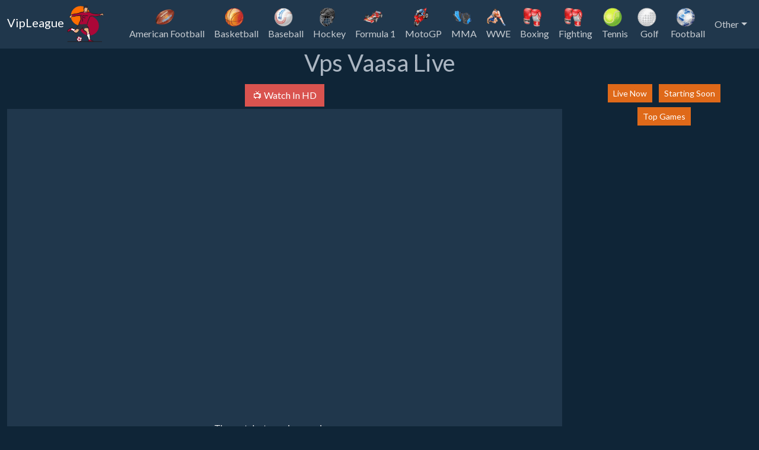

--- FILE ---
content_type: text/css
request_url: https://www.vipleague.pm/stream.min.css?v=3.0.2
body_size: 5797
content:
@keyframes progress-bar-stripes{0%{background-position-x:1rem}}@keyframes spinner-border{to{transform:rotate(360deg)}}@keyframes spinner-grow{0%{transform:scale(0)}50%{opacity:1;transform:none}}@keyframes placeholder-glow{50%{opacity:.2}}@keyframes placeholder-wave{to{mask-position:-200%0}}:root{--bs-blue:#4c9be8;--bs-indigo:#6610f2;--bs-purple:#6f42c1;--bs-pink:#e83e8c;--bs-red:#d9534f;--bs-orange:#df6919;--bs-yellow:#ffc107;--bs-green:#5cb85c;--bs-teal:#20c997;--bs-cyan:#5bc0de;--bs-black:#000;--bs-white:#fff;--bs-gray:#4e5d6c;--bs-gray-dark:#343a40;--bs-gray-100:#ebebeb;--bs-gray-200:#dee2e6;--bs-gray-300:#ced4da;--bs-gray-400:#adb5bd;--bs-gray-500:#868e96;--bs-gray-600:#4e5d6c;--bs-gray-700:#495057;--bs-gray-800:#343a40;--bs-gray-900:#212529;--bs-primary:#df6919;--bs-secondary:#4e5d6c;--bs-success:#5cb85c;--bs-info:#5bc0de;--bs-warning:#ffc107;--bs-danger:#d9534f;--bs-light:#abb6c2;--bs-dark:#20374c;--bs-primary-rgb:223, 105, 25;--bs-secondary-rgb:78, 93, 108;--bs-success-rgb:92, 184, 92;--bs-info-rgb:91, 192, 222;--bs-warning-rgb:255, 193, 7;--bs-danger-rgb:217, 83, 79;--bs-light-rgb:171, 182, 194;--bs-dark-rgb:32, 55, 76;--bs-primary-text-emphasis:#592a0a;--bs-secondary-text-emphasis:#1f252b;--bs-success-text-emphasis:#254a25;--bs-info-text-emphasis:#244d59;--bs-warning-text-emphasis:#664d03;--bs-danger-text-emphasis:#572120;--bs-light-text-emphasis:#495057;--bs-dark-text-emphasis:#495057;--bs-primary-bg-subtle:#f9e1d1;--bs-secondary-bg-subtle:#dcdfe2;--bs-success-bg-subtle:#def1de;--bs-info-bg-subtle:#def2f8;--bs-warning-bg-subtle:#fff3cd;--bs-danger-bg-subtle:#f7dddc;--bs-light-bg-subtle:whitesmoke;--bs-dark-bg-subtle:#adb5bd;--bs-primary-border-subtle:#f2c3a3;--bs-secondary-border-subtle:#b8bec4;--bs-success-border-subtle:#bee3be;--bs-info-border-subtle:#bde6f2;--bs-warning-border-subtle:#ffe69c;--bs-danger-border-subtle:#f0bab9;--bs-light-border-subtle:#dee2e6;--bs-dark-border-subtle:#868e96;--bs-white-rgb:255, 255, 255;--bs-black-rgb:0, 0, 0;--bs-font-sans-serif:Lato, -apple-system, BlinkMacSystemFont, "Segoe UI", Roboto, "Helvetica Neue", Arial, sans-serif, "Apple Color Emoji", "Segoe UI Emoji", "Segoe UI Symbol";--bs-font-monospace:SFMono-Regular, Menlo, Monaco, Consolas, "Liberation Mono", "Courier New", monospace;--bs-gradient:linear-gradient(180deg, rgba(255, 255, 255, 0.15), rgba(255, 255, 255, 0));--bs-body-font-family:var(--bs-font-sans-serif);--bs-body-font-size:1rem;--bs-body-font-weight:400;--bs-body-line-height:1.5;--bs-body-color:#ebebeb;--bs-body-color-rgb:235, 235, 235;--bs-body-bg:#0f2537;--bs-body-bg-rgb:15, 37, 55;--bs-emphasis-color:#000;--bs-emphasis-color-rgb:0, 0, 0;--bs-secondary-color:rgba(235, 235, 235, 0.75);--bs-secondary-color-rgb:235, 235, 235;--bs-secondary-bg:#dee2e6;--bs-secondary-bg-rgb:222, 226, 230;--bs-tertiary-color:rgba(235, 235, 235, 0.5);--bs-tertiary-color-rgb:235, 235, 235;--bs-tertiary-bg:#ebebeb;--bs-tertiary-bg-rgb:235, 235, 235;--bs-heading-color:inherit;--bs-link-color:#df6919;--bs-link-color-rgb:223, 105, 25;--bs-link-decoration:underline;--bs-link-hover-color:#b25414;--bs-link-hover-color-rgb:178, 84, 20;--bs-code-color:#e83e8c;--bs-highlight-bg:#fff3cd;--bs-border-width:1px;--bs-border-style:solid;--bs-border-color:#ced4da;--bs-border-color-translucent:rgba(0, 0, 0, 0.175);--bs-border-radius:0;--bs-border-radius-sm:0;--bs-border-radius-lg:0;--bs-border-radius-xl:1rem;--bs-border-radius-xxl:2rem;--bs-border-radius-2xl:var(--bs-border-radius-xxl);--bs-border-radius-pill:50rem;--bs-box-shadow:0 0.5rem 1rem rgba(0, 0, 0, 0.15);--bs-box-shadow-sm:0 0.125rem 0.25rem rgba(0, 0, 0, 0.075);--bs-box-shadow-lg:0 1rem 3rem rgba(0, 0, 0, 0.175);--bs-box-shadow-inset:inset 0 1px 2px rgba(0, 0, 0, 0.075);--bs-focus-ring-width:0.25rem;--bs-focus-ring-opacity:0.25;--bs-focus-ring-color:rgba(223, 105, 25, 0.25);--bs-form-valid-color:#5cb85c;--bs-form-valid-border-color:#5cb85c;--bs-form-invalid-color:#d9534f;--bs-form-invalid-border-color:#d9534f}*,::after,::before{box-sizing:border-box}@media (prefers-reduced-motion:no-preference){:root{scroll-behavior:smooth}}body{margin:0;font-family:var(--bs-body-font-family);font-size:var(--bs-body-font-size);font-weight:var(--bs-body-font-weight);line-height:var(--bs-body-line-height);color:var(--bs-body-color);text-align:var(--bs-body-text-align);background-color:var(--bs-body-bg);-webkit-text-size-adjust:100%;-webkit-tap-highlight-color:transparent}.h1,.h2,.h3,.h5,h1,h2,h3,h5{margin-top:0;margin-bottom:.5rem;font-weight:500;line-height:1.2;color:var(--bs-heading-color)}.h1,h1{font-size:calc(1.375rem + 1.5vw)}@media (min-width:1200px){.h1,h1{font-size:2.5rem}}.h2,h2{font-size:calc(1.325rem + .9vw)}@media (min-width:1200px){.h2,h2{font-size:2rem}}.h3,h3{font-size:calc(1.3rem + .6vw)}@media (min-width:1200px){.h3,h3{font-size:1.75rem}}.h5,h5{font-size:1.25rem}ul{padding-left:2rem}dl,p,ul{margin-top:0;margin-bottom:1rem}ul ul{margin-bottom:0}b{font-weight:bolder}a{color:rgba(var(--bs-link-color-rgb),var(--bs-link-opacity, 1));text-decoration:underline}a:hover{--bs-link-color-rgb:var(--bs-link-hover-color-rgb)}a:not([href]):not([class]),a:not([href]):not([class]):hover{color:inherit;text-decoration:none}img,svg{vertical-align:middle}button{border-radius:0}button:focus:not(:focus-visible){outline:0}button,input{margin:0;font-family:inherit;font-size:inherit;line-height:inherit}button{text-transform:none}[role=button]{cursor:pointer}[type=button],button{-webkit-appearance:button}[type=button]:not(:disabled),button:not(:disabled){cursor:pointer}::-moz-focus-inner{padding:0;border-style:none}::-webkit-datetime-edit-day-field,::-webkit-datetime-edit-fields-wrapper,::-webkit-datetime-edit-hour-field,::-webkit-datetime-edit-minute,::-webkit-datetime-edit-month-field,::-webkit-datetime-edit-text,::-webkit-datetime-edit-year-field{padding:0}::-webkit-inner-spin-button{height:auto}[type=search]{-webkit-appearance:textfield;outline-offset:-2px}::-webkit-search-decoration{-webkit-appearance:none}::-webkit-color-swatch-wrapper{padding:0}::file-selector-button{font:inherit;-webkit-appearance:button}iframe{border:0}[hidden]{display:none!important}.container,.container-fluid{--bs-gutter-x:1.5rem;--bs-gutter-y:0;width:100%;padding-right:calc(var(--bs-gutter-x)*.5);padding-left:calc(var(--bs-gutter-x)*.5);margin-right:auto;margin-left:auto}@media (min-width:576px){.container{max-width:540px}}@media (min-width:768px){.container{max-width:720px}}@media (min-width:992px){.container{max-width:960px}}@media (min-width:1200px){.container{max-width:1140px}}@media (min-width:1400px){.container{max-width:1320px}}:root{--bs-breakpoint-xs:0;--bs-breakpoint-sm:576px;--bs-breakpoint-md:768px;--bs-breakpoint-lg:992px;--bs-breakpoint-xl:1200px;--bs-breakpoint-xxl:1400px}.row{--bs-gutter-x:1.5rem;--bs-gutter-y:0;display:flex;flex-wrap:wrap;margin-top:calc(-1*var(--bs-gutter-y));margin-right:calc(-.5*var(--bs-gutter-x));margin-left:calc(-.5*var(--bs-gutter-x))}.row>*{flex-shrink:0;width:100%;max-width:100%;padding-right:calc(var(--bs-gutter-x)*.5);padding-left:calc(var(--bs-gutter-x)*.5);margin-top:var(--bs-gutter-y)}.col-12{flex:0 0 auto;width:100%}@media (min-width:992px){.col-lg-3,.col-lg-9{flex:0 0 auto;width:25%}.col-lg-9{width:75%}}.btn{--bs-btn-padding-x:0.75rem;--bs-btn-padding-y:0.375rem;--bs-btn-font-family: ;--bs-btn-font-size:1rem;--bs-btn-font-weight:400;--bs-btn-line-height:1.5;--bs-btn-color:var(--bs-body-color);--bs-btn-bg:transparent;--bs-btn-border-width:var(--bs-border-width);--bs-btn-border-color:transparent;--bs-btn-border-radius:var(--bs-border-radius);--bs-btn-hover-border-color:transparent;--bs-btn-box-shadow:inset 0 1px 0 rgba(255, 255, 255, 0.15), 0 1px 1px rgba(0, 0, 0, 0.075);--bs-btn-disabled-opacity:0.65;--bs-btn-focus-box-shadow:0 0 0 0.25rem rgba(var(--bs-btn-focus-shadow-rgb), .5);display:inline-block;padding:var(--bs-btn-padding-y) var(--bs-btn-padding-x);font-family:var(--bs-btn-font-family);font-size:var(--bs-btn-font-size);font-weight:var(--bs-btn-font-weight);line-height:var(--bs-btn-line-height);color:var(--bs-btn-color);text-align:center;text-decoration:none;vertical-align:middle;cursor:pointer;user-select:none;border:var(--bs-btn-border-width) solid var(--bs-btn-border-color);border-radius:var(--bs-btn-border-radius);background-color:var(--bs-btn-bg);transition:color .15s ease-in-out,background-color .15s ease-in-out,border-color .15s ease-in-out,box-shadow .15s ease-in-out}@media (prefers-reduced-motion:reduce){.btn{transition:none}}.btn:hover{color:var(--bs-btn-hover-color);background-color:var(--bs-btn-hover-bg);border-color:var(--bs-btn-hover-border-color)}.btn:focus-visible{color:var(--bs-btn-hover-color);background-color:var(--bs-btn-hover-bg);border-color:var(--bs-btn-hover-border-color);outline:0;box-shadow:var(--bs-btn-focus-box-shadow)}.btn:first-child:active,:not(.btn-check)+.btn:active{color:var(--bs-btn-active-color);background-color:var(--bs-btn-active-bg);border-color:var(--bs-btn-active-border-color)}.btn:first-child:active:focus-visible,:not(.btn-check)+.btn:active:focus-visible{box-shadow:var(--bs-btn-focus-box-shadow)}.btn:disabled{color:var(--bs-btn-disabled-color);pointer-events:none;background-color:var(--bs-btn-disabled-bg);border-color:var(--bs-btn-disabled-border-color);opacity:var(--bs-btn-disabled-opacity)}.btn-primary{--bs-btn-bg:#df6919;--bs-btn-border-color:#df6919;--bs-btn-hover-bg:#be5915;--bs-btn-hover-border-color:#b25414;--bs-btn-focus-shadow-rgb:228, 128, 60;--bs-btn-active-bg:#b25414;--bs-btn-active-border-color:#a74f13;--bs-btn-disabled-bg:#df6919;--bs-btn-disabled-border-color:#df6919}.btn-danger,.btn-info,.btn-primary{--bs-btn-color:#fff;--bs-btn-hover-color:#fff;--bs-btn-active-color:#fff;--bs-btn-active-shadow:inset 0 3px 5px rgba(0, 0, 0, 0.125);--bs-btn-disabled-color:#fff}.btn-info{--bs-btn-bg:#5bc0de;--bs-btn-border-color:#5bc0de;--bs-btn-hover-bg:#4da3bd;--bs-btn-hover-border-color:#499ab2;--bs-btn-focus-shadow-rgb:116, 201, 227;--bs-btn-active-bg:#499ab2;--bs-btn-active-border-color:#4490a7;--bs-btn-disabled-bg:#5bc0de;--bs-btn-disabled-border-color:#5bc0de}.btn-danger{--bs-btn-bg:#d9534f;--bs-btn-border-color:#d9534f;--bs-btn-hover-bg:#b84743;--bs-btn-hover-border-color:#ae423f;--bs-btn-focus-shadow-rgb:223, 109, 105;--bs-btn-active-bg:#ae423f;--bs-btn-active-border-color:#a33e3b;--bs-btn-disabled-bg:#d9534f;--bs-btn-disabled-border-color:#d9534f}.btn-link{--bs-btn-font-weight:400;--bs-btn-color:var(--bs-link-color);--bs-btn-bg:transparent;--bs-btn-border-color:transparent;--bs-btn-hover-color:var(--bs-link-hover-color);--bs-btn-hover-border-color:transparent;--bs-btn-active-color:var(--bs-link-hover-color);--bs-btn-active-border-color:transparent;--bs-btn-disabled-color:#4e5d6c;--bs-btn-disabled-border-color:transparent;--bs-btn-box-shadow:0 0 0 #000;--bs-btn-focus-shadow-rgb:228, 128, 60;text-decoration:underline}.btn-link:focus-visible{color:var(--bs-btn-color)}.btn-link:hover{color:var(--bs-btn-hover-color)}.btn-sm{--bs-btn-padding-y:0.25rem;--bs-btn-padding-x:0.5rem;--bs-btn-font-size:0.875rem;--bs-btn-border-radius:var(--bs-border-radius-sm)}.collapse:not(.show){display:none}.dropdown{position:relative}.dropdown-toggle{white-space:nowrap}.dropdown-toggle::after{display:inline-block;margin-left:.255em;vertical-align:.255em;content:"";border-top:.3em solid;border-right:.3em solid transparent;border-bottom:0;border-left:.3em solid transparent}.dropdown-toggle:empty::after{margin-left:0}.dropdown-menu{--bs-dropdown-zindex:1000;--bs-dropdown-min-width:10rem;--bs-dropdown-padding-x:0;--bs-dropdown-padding-y:0.5rem;--bs-dropdown-spacer:0.125rem;--bs-dropdown-font-size:1rem;--bs-dropdown-color:var(--bs-body-color);--bs-dropdown-bg:#4e5d6c;--bs-dropdown-border-color:var(--bs-border-color-translucent);--bs-dropdown-border-radius:var(--bs-border-radius);--bs-dropdown-border-width:var(--bs-border-width);--bs-dropdown-inner-border-radius:calc(var(--bs-border-radius) - var(--bs-border-width));--bs-dropdown-divider-bg:rgba(0, 0, 0, 0.15);--bs-dropdown-divider-margin-y:0.5rem;--bs-dropdown-box-shadow:0 0.5rem 1rem rgba(0, 0, 0, 0.15);--bs-dropdown-link-color:#ebebeb;--bs-dropdown-link-hover-color:#ebebeb;--bs-dropdown-link-hover-bg:rgba(255, 255, 255, 0.075);--bs-dropdown-link-active-color:#fff;--bs-dropdown-link-active-bg:#df6919;--bs-dropdown-link-disabled-color:var(--bs-tertiary-color);--bs-dropdown-item-padding-x:1rem;--bs-dropdown-item-padding-y:0.25rem;--bs-dropdown-header-color:#4e5d6c;--bs-dropdown-header-padding-x:1rem;--bs-dropdown-header-padding-y:0.5rem;position:absolute;z-index:var(--bs-dropdown-zindex);display:none;min-width:var(--bs-dropdown-min-width);padding:var(--bs-dropdown-padding-y) var(--bs-dropdown-padding-x);margin:0;font-size:var(--bs-dropdown-font-size);color:var(--bs-dropdown-color);text-align:left;list-style:none;background-color:var(--bs-dropdown-bg);background-clip:padding-box;border:var(--bs-dropdown-border-width) solid var(--bs-dropdown-border-color);border-radius:var(--bs-dropdown-border-radius)}.dropdown-menu[data-bs-popper]{top:100%;left:0;margin-top:var(--bs-dropdown-spacer)}.dropdown-menu-end{--bs-position:end}.dropdown-menu-end[data-bs-popper]{right:0;left:auto}.dropdown-item{display:block;width:100%;padding:var(--bs-dropdown-item-padding-y) var(--bs-dropdown-item-padding-x);clear:both;font-weight:400;color:var(--bs-dropdown-link-color);text-align:inherit;text-decoration:none;white-space:nowrap;background-color:transparent;border:0;border-radius:var(--bs-dropdown-item-border-radius, 0)}.dropdown-item:focus,.dropdown-item:hover{color:var(--bs-dropdown-link-hover-color);background-color:var(--bs-dropdown-link-hover-bg)}.dropdown-item:active{color:var(--bs-dropdown-link-active-color);text-decoration:none;background-color:var(--bs-dropdown-link-active-bg)}.dropdown-item:disabled{color:var(--bs-dropdown-link-disabled-color);pointer-events:none;background-color:transparent}.nav{--bs-nav-link-padding-x:1rem;--bs-nav-link-padding-y:0.5rem;--bs-nav-link-font-weight: ;--bs-nav-link-color:var(--bs-link-color);--bs-nav-link-hover-color:var(--bs-link-hover-color);--bs-nav-link-disabled-color:rgba(255, 255, 255, 0.4);display:flex;flex-wrap:wrap;padding-left:0;margin-bottom:0;list-style:none}.nav-link{display:block;padding:var(--bs-nav-link-padding-y) var(--bs-nav-link-padding-x);font-size:var(--bs-nav-link-font-size);font-weight:var(--bs-nav-link-font-weight);color:var(--bs-nav-link-color);text-decoration:none;background:0 0;border:0;transition:color .15s ease-in-out,background-color .15s ease-in-out,border-color .15s ease-in-out}@media (prefers-reduced-motion:reduce){.nav-link{transition:none}}.nav-link:focus,.nav-link:hover{color:var(--bs-nav-link-hover-color)}.nav-link:focus-visible{outline:0;box-shadow:0 0 0 .25rem rgba(223,105,25,.25)}.nav-link:disabled{color:var(--bs-nav-link-disabled-color);pointer-events:none;cursor:default}.navbar,.navbar>.container,.navbar>.container-fluid{display:flex;align-items:center;justify-content:space-between}.navbar{--bs-navbar-padding-x:0;--bs-navbar-padding-y:0.5rem;--bs-navbar-color:rgba(var(--bs-emphasis-color-rgb), 0.65);--bs-navbar-hover-color:rgba(var(--bs-emphasis-color-rgb), 0.8);--bs-navbar-disabled-color:rgba(var(--bs-emphasis-color-rgb), 0.3);--bs-navbar-active-color:rgba(var(--bs-emphasis-color-rgb), 1);--bs-navbar-brand-padding-y:0.3125rem;--bs-navbar-brand-margin-end:1rem;--bs-navbar-brand-font-size:1.25rem;--bs-navbar-brand-color:rgba(var(--bs-emphasis-color-rgb), 1);--bs-navbar-brand-hover-color:rgba(var(--bs-emphasis-color-rgb), 1);--bs-navbar-nav-link-padding-x:0.5rem;--bs-navbar-toggler-padding-y:0.25rem;--bs-navbar-toggler-padding-x:0.75rem;--bs-navbar-toggler-font-size:1.25rem;--bs-navbar-toggler-icon-bg:url("data:image/svg+xml,%3csvg xmlns=%27http://www.w3.org/2000/svg%27 viewBox=%270 0 30 30%27%3e%3cpath stroke=%27rgba%28235, 235, 235, 0.75%29%27 stroke-linecap=%27round%27 stroke-miterlimit=%2710%27 stroke-width=%272%27 d=%27M4 7h22M4 15h22M4 23h22%27/%3e%3c/svg%3e");--bs-navbar-toggler-border-color:rgba(var(--bs-emphasis-color-rgb), 0.15);--bs-navbar-toggler-border-radius:var(--bs-border-radius);--bs-navbar-toggler-focus-width:0.25rem;--bs-navbar-toggler-transition:box-shadow 0.15s ease-in-out;position:relative;flex-wrap:wrap;padding:var(--bs-navbar-padding-y) var(--bs-navbar-padding-x)}.navbar>.container,.navbar>.container-fluid{flex-wrap:inherit}.navbar-brand{padding-top:var(--bs-navbar-brand-padding-y);padding-bottom:var(--bs-navbar-brand-padding-y);margin-right:var(--bs-navbar-brand-margin-end);font-size:var(--bs-navbar-brand-font-size);color:var(--bs-navbar-brand-color);text-decoration:none;white-space:nowrap}.navbar-brand:focus,.navbar-brand:hover{color:var(--bs-navbar-brand-hover-color)}.navbar-nav{--bs-nav-link-padding-x:0;--bs-nav-link-padding-y:0.5rem;--bs-nav-link-font-weight: ;--bs-nav-link-color:var(--bs-navbar-color);--bs-nav-link-hover-color:var(--bs-navbar-hover-color);--bs-nav-link-disabled-color:var(--bs-navbar-disabled-color);display:flex;flex-direction:column;padding-left:0;margin-bottom:0;list-style:none}.navbar-nav .dropdown-menu{position:static}.navbar-collapse{flex-basis:100%;flex-grow:1;align-items:center}.navbar-toggler{padding:var(--bs-navbar-toggler-padding-y) var(--bs-navbar-toggler-padding-x);font-size:var(--bs-navbar-toggler-font-size);line-height:1;color:var(--bs-navbar-color);background-color:transparent;border:var(--bs-border-width) solid var(--bs-navbar-toggler-border-color);border-radius:var(--bs-navbar-toggler-border-radius);transition:var(--bs-navbar-toggler-transition)}@media (prefers-reduced-motion:reduce){.navbar-toggler{transition:none}}.navbar-toggler:hover{text-decoration:none}.navbar-toggler:focus{text-decoration:none;outline:0;box-shadow:0 0 0 var(--bs-navbar-toggler-focus-width)}.navbar-toggler-icon{display:inline-block;width:1.5em;height:1.5em;vertical-align:middle;background-image:var(--bs-navbar-toggler-icon-bg);background-repeat:no-repeat;background-position:center;background-size:100%}@media (min-width:992px){.navbar-expand-lg{flex-wrap:nowrap;justify-content:flex-start}.navbar-expand-lg .navbar-nav{flex-direction:row}.navbar-expand-lg .navbar-nav .dropdown-menu{position:absolute}.navbar-expand-lg .navbar-nav .nav-link{padding-right:var(--bs-navbar-nav-link-padding-x);padding-left:var(--bs-navbar-nav-link-padding-x)}.navbar-expand-lg .navbar-collapse{display:flex!important;flex-basis:auto}.navbar-expand-lg .navbar-toggler{display:none}}.navbar-dark{--bs-navbar-color:rgba(255, 255, 255, 0.75);--bs-navbar-hover-color:#fff;--bs-navbar-disabled-color:rgba(255, 255, 255, 0.25);--bs-navbar-active-color:#fff;--bs-navbar-brand-color:#fff;--bs-navbar-brand-hover-color:#fff;--bs-navbar-toggler-border-color:rgba(255, 255, 255, 0.1);--bs-navbar-toggler-icon-bg:url("data:image/svg+xml,%3csvg xmlns=%27http://www.w3.org/2000/svg%27 viewBox=%270 0 30 30%27%3e%3cpath stroke=%27rgba%28255, 255, 255, 0.75%29%27 stroke-linecap=%27round%27 stroke-miterlimit=%2710%27 stroke-width=%272%27 d=%27M4 7h22M4 15h22M4 23h22%27/%3e%3c/svg%3e")}.badge{--bs-badge-padding-x:0.65em;--bs-badge-padding-y:0.35em;--bs-badge-font-size:0.75em;--bs-badge-font-weight:700;--bs-badge-color:#fff;--bs-badge-border-radius:var(--bs-border-radius);display:inline-block;padding:var(--bs-badge-padding-y) var(--bs-badge-padding-x);font-size:var(--bs-badge-font-size);font-weight:var(--bs-badge-font-weight);line-height:1;color:var(--bs-badge-color);text-align:center;white-space:nowrap;vertical-align:baseline;border-radius:var(--bs-badge-border-radius)}.badge:empty{display:none}.btn .badge{position:relative;top:-1px}.ratio,.ratio>*{position:relative;width:100%}.ratio::before{display:block;padding-top:var(--bs-aspect-ratio);content:""}.ratio>*{position:absolute;top:0;left:0;height:100%}.ratio-16x9{--bs-aspect-ratio:56.25%}.align-middle{vertical-align:middle!important}.d-block{display:block!important}.d-none{display:none!important}.position-relative{position:relative!important}.position-absolute{position:absolute!important}.top-0{top:0!important}.top-50{top:50%!important}.border{border:var(--bs-border-width) var(--bs-border-style) var(--bs-border-color)!important}.w-100{width:100%!important}.h-100{height:100%!important}.justify-content-evenly{justify-content:space-evenly!important}.m-1{margin:.25rem!important}.mx-1{margin-right:.25rem!important;margin-left:.25rem!important}.mt-1{margin-top:.25rem!important}.me-2{margin-right:.5rem!important}.me-3{margin-right:1rem!important}.mb-2{margin-bottom:.5rem!important}.ms-1{margin-left:.25rem!important}.ms-auto{margin-left:auto!important}.py-1{padding-top:.25rem!important;padding-bottom:.25rem!important}.text-center{text-align:center!important}.text-nowrap{white-space:nowrap!important}.text-info,.text-success{--bs-text-opacity:1;color:rgba(var(--bs-success-rgb),var(--bs-text-opacity))!important}.text-info{color:rgba(var(--bs-info-rgb),var(--bs-text-opacity))!important}.text-light,.text-warning{--bs-text-opacity:1;color:rgba(var(--bs-warning-rgb),var(--bs-text-opacity))!important}.text-light{color:rgba(var(--bs-light-rgb),var(--bs-text-opacity))!important}.text-muted{--bs-text-opacity:1;color:var(--bs-secondary-color)!important}.bg-danger,.bg-secondary{--bs-bg-opacity:1;background-color:rgba(var(--bs-secondary-rgb),var(--bs-bg-opacity))!important}.bg-danger{background-color:rgba(var(--bs-danger-rgb),var(--bs-bg-opacity))!important}.bg-dark,.bg-light{--bs-bg-opacity:1;background-color:rgba(var(--bs-light-rgb),var(--bs-bg-opacity))!important}.bg-dark{background-color:rgba(var(--bs-dark-rgb),var(--bs-bg-opacity))!important}.bg-opacity-25{--bs-bg-opacity:0.25}.bg-opacity-50{--bs-bg-opacity:0.5}.rounded-pill{border-radius:var(--bs-border-radius-pill)!important}@media (min-width:992px){.d-lg-block{display:block!important}.d-lg-none{display:none!important}.me-lg-2{margin-right:.5rem!important}.mb-lg-0{margin-bottom:0!important}.text-lg-center{text-align:center!important}}.btn-primary{background-color:#df6919}.btn-info{background-color:#5bc0de}.btn-danger{background-color:#d9534f}.dropdown-menu{font-size:.875rem}.img-fluid{max-width:100%;height:auto}.dropdown-menu.show{display:block}.vipleague{background-image:url(../img/topmenu.png);background-repeat:no-repeat;display:inline-block}.vipleague.aussie-rules,.vipleague.baseball{width:32px;height:32px;background-position:-5px -5px}.vipleague.baseball{background-position:-5px -47px}.vipleague.basketball,.vipleague.boxing{width:32px;height:32px;background-position:-5px -89px}.vipleague.boxing{background-position:-5px -131px}.vipleague.cricket,.vipleague.cycling{width:32px;height:32px;background-position:-5px -173px}.vipleague.cycling{background-position:-5px -215px}.vipleague.darts,.vipleague.football{width:32px;height:32px;background-position:-5px -257px}.vipleague.football{background-position:-5px -299px}.vipleague.formula-1,.vipleague.golf{width:32px;height:32px;background-position:-5px -341px}.vipleague.golf{background-position:-5px -383px}.vipleague.handball,.vipleague.hockey{width:32px;height:32px;background-position:-5px -425px}.vipleague.hockey{background-position:-5px -467px}.vipleague.horse-racing,.vipleague.motogp{width:32px;height:32px;background-position:-5px -509px}.vipleague.motogp{background-position:-5px -551px}.vipleague.motorsports,.vipleague.nascar{width:32px;height:32px;background-position:-5px -593px}.vipleague.nascar{background-position:-5px -635px}.vipleague.american-football,.vipleague.others{width:32px;height:32px;background-position:-5px -677px}.vipleague.others{background-position:-5px -719px}.vipleague.rugby,.vipleague.snooker{width:32px;height:32px;background-position:-5px -761px}.vipleague.snooker{background-position:-5px -803px}.vipleague.tennis,.vipleague.ufc{width:32px;height:32px;background-position:-5px -845px}.vipleague.ufc{background-position:-5px -887px}.vipleague.volleyball,.vipleague.wwe{width:32px;height:32px;background-position:-5px -929px}.vipleague.wwe{background-position:-5px -971px}